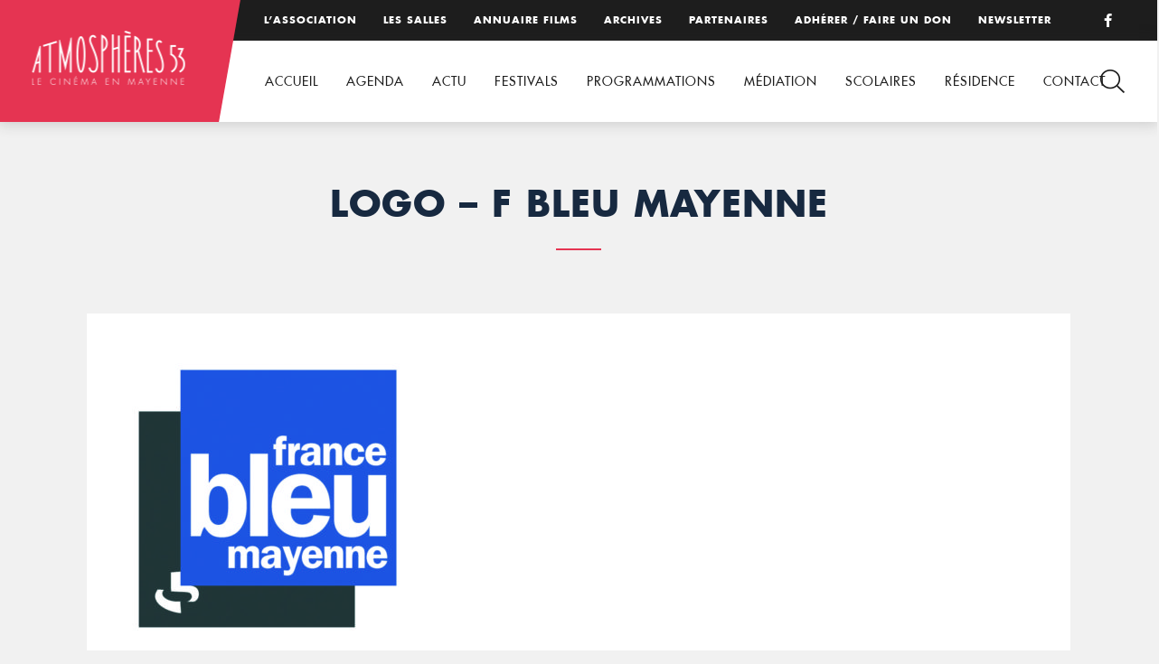

--- FILE ---
content_type: text/html; charset=UTF-8
request_url: https://www.atmospheres53.org/partenaires/logo-f-bleu-mayenne/
body_size: 7042
content:
<!DOCTYPE html>
<html lang="fr-FR">
<head>

<!-- Basic
================================================== -->
<meta charset="UTF-8" />
<title>Logo - F Bleu Mayenne - Atmosphères 53</title>
<meta http-equiv="X-UA-Compatible" content="IE=edge"> 
<meta name="viewport" content="width=device-width, initial-scale=1"> 
<link rel="shortcut icon" href="https://www.atmospheres53.org/wp-content/themes/atmospheres53/favicon.png">
<!-- CSS
  ================================================== -->
<link rel="stylesheet" type="text/css" media="all" href="https://www.atmospheres53.org/wp-content/themes/atmospheres53/fonts/fonts.css" />
<link rel="stylesheet" type="text/css" media="all" href="https://www.atmospheres53.org/wp-content/themes/atmospheres53/jquery.bxslider.css" />
<link rel="stylesheet" type="text/css" media="all" href="https://www.atmospheres53.org/wp-content/themes/atmospheres53/style.css" /> 
<link rel="stylesheet" type="text/css" media="all" href="https://www.atmospheres53.org/wp-content/themes/atmospheres53/responsive.css" /> 

<!-- Global site tag (gtag.js) - Google Analytics -->
<script async src="https://www.googletagmanager.com/gtag/js?id=UA-128443149-1"></script>
<script>
  window.dataLayer = window.dataLayer || [];
  function gtag(){dataLayer.push(arguments);}
  gtag('js', new Date());
 
  gtag('config', 'UA-128443149-1');
</script>

<meta name='robots' content='index, follow, max-image-preview:large, max-snippet:-1, max-video-preview:-1' />

	<!-- This site is optimized with the Yoast SEO plugin v26.7 - https://yoast.com/wordpress/plugins/seo/ -->
	<link rel="canonical" href="https://www.atmospheres53.org/partenaires/logo-f-bleu-mayenne/" />
	<meta property="og:locale" content="fr_FR" />
	<meta property="og:type" content="article" />
	<meta property="og:title" content="Logo - F Bleu Mayenne - Atmosphères 53" />
	<meta property="og:url" content="https://www.atmospheres53.org/partenaires/logo-f-bleu-mayenne/" />
	<meta property="og:site_name" content="Atmosphères 53" />
	<meta property="og:image" content="https://www.atmospheres53.org/partenaires/logo-f-bleu-mayenne" />
	<meta property="og:image:width" content="463" />
	<meta property="og:image:height" content="463" />
	<meta property="og:image:type" content="image/jpeg" />
	<meta name="twitter:card" content="summary_large_image" />
	<script type="application/ld+json" class="yoast-schema-graph">{"@context":"https://schema.org","@graph":[{"@type":"WebPage","@id":"https://www.atmospheres53.org/partenaires/logo-f-bleu-mayenne/","url":"https://www.atmospheres53.org/partenaires/logo-f-bleu-mayenne/","name":"Logo - F Bleu Mayenne - Atmosphères 53","isPartOf":{"@id":"https://www.atmospheres53.org/#website"},"primaryImageOfPage":{"@id":"https://www.atmospheres53.org/partenaires/logo-f-bleu-mayenne/#primaryimage"},"image":{"@id":"https://www.atmospheres53.org/partenaires/logo-f-bleu-mayenne/#primaryimage"},"thumbnailUrl":"https://www.atmospheres53.org/wp-content/uploads/2017/11/Logo-F-Bleu-Mayenne.jpg","datePublished":"2017-11-22T13:59:36+00:00","breadcrumb":{"@id":"https://www.atmospheres53.org/partenaires/logo-f-bleu-mayenne/#breadcrumb"},"inLanguage":"fr-FR","potentialAction":[{"@type":"ReadAction","target":["https://www.atmospheres53.org/partenaires/logo-f-bleu-mayenne/"]}]},{"@type":"ImageObject","inLanguage":"fr-FR","@id":"https://www.atmospheres53.org/partenaires/logo-f-bleu-mayenne/#primaryimage","url":"https://www.atmospheres53.org/wp-content/uploads/2017/11/Logo-F-Bleu-Mayenne.jpg","contentUrl":"https://www.atmospheres53.org/wp-content/uploads/2017/11/Logo-F-Bleu-Mayenne.jpg","width":463,"height":463},{"@type":"BreadcrumbList","@id":"https://www.atmospheres53.org/partenaires/logo-f-bleu-mayenne/#breadcrumb","itemListElement":[{"@type":"ListItem","position":1,"name":"Accueil","item":"https://www.atmospheres53.org/"},{"@type":"ListItem","position":2,"name":"Partenaires","item":"https://www.atmospheres53.org/partenaires/"},{"@type":"ListItem","position":3,"name":"Logo &#8211; F Bleu Mayenne"}]},{"@type":"WebSite","@id":"https://www.atmospheres53.org/#website","url":"https://www.atmospheres53.org/","name":"Atmosphères 53","description":"","potentialAction":[{"@type":"SearchAction","target":{"@type":"EntryPoint","urlTemplate":"https://www.atmospheres53.org/?s={search_term_string}"},"query-input":{"@type":"PropertyValueSpecification","valueRequired":true,"valueName":"search_term_string"}}],"inLanguage":"fr-FR"}]}</script>
	<!-- / Yoast SEO plugin. -->


<link rel='dns-prefetch' href='//use.fontawesome.com' />

<link rel="alternate" title="oEmbed (JSON)" type="application/json+oembed" href="https://www.atmospheres53.org/wp-json/oembed/1.0/embed?url=https%3A%2F%2Fwww.atmospheres53.org%2Fpartenaires%2Flogo-f-bleu-mayenne%2F" />
<link rel="alternate" title="oEmbed (XML)" type="text/xml+oembed" href="https://www.atmospheres53.org/wp-json/oembed/1.0/embed?url=https%3A%2F%2Fwww.atmospheres53.org%2Fpartenaires%2Flogo-f-bleu-mayenne%2F&#038;format=xml" />
<style id='wp-img-auto-sizes-contain-inline-css' type='text/css'>
img:is([sizes=auto i],[sizes^="auto," i]){contain-intrinsic-size:3000px 1500px}
/*# sourceURL=wp-img-auto-sizes-contain-inline-css */
</style>
<link rel='stylesheet' id='wp-block-library-css' href='https://www.atmospheres53.org/wp-includes/css/dist/block-library/style.min.css?ver=6.9' type='text/css' media='all' />
<style id='global-styles-inline-css' type='text/css'>
:root{--wp--preset--aspect-ratio--square: 1;--wp--preset--aspect-ratio--4-3: 4/3;--wp--preset--aspect-ratio--3-4: 3/4;--wp--preset--aspect-ratio--3-2: 3/2;--wp--preset--aspect-ratio--2-3: 2/3;--wp--preset--aspect-ratio--16-9: 16/9;--wp--preset--aspect-ratio--9-16: 9/16;--wp--preset--color--black: #000000;--wp--preset--color--cyan-bluish-gray: #abb8c3;--wp--preset--color--white: #ffffff;--wp--preset--color--pale-pink: #f78da7;--wp--preset--color--vivid-red: #cf2e2e;--wp--preset--color--luminous-vivid-orange: #ff6900;--wp--preset--color--luminous-vivid-amber: #fcb900;--wp--preset--color--light-green-cyan: #7bdcb5;--wp--preset--color--vivid-green-cyan: #00d084;--wp--preset--color--pale-cyan-blue: #8ed1fc;--wp--preset--color--vivid-cyan-blue: #0693e3;--wp--preset--color--vivid-purple: #9b51e0;--wp--preset--gradient--vivid-cyan-blue-to-vivid-purple: linear-gradient(135deg,rgb(6,147,227) 0%,rgb(155,81,224) 100%);--wp--preset--gradient--light-green-cyan-to-vivid-green-cyan: linear-gradient(135deg,rgb(122,220,180) 0%,rgb(0,208,130) 100%);--wp--preset--gradient--luminous-vivid-amber-to-luminous-vivid-orange: linear-gradient(135deg,rgb(252,185,0) 0%,rgb(255,105,0) 100%);--wp--preset--gradient--luminous-vivid-orange-to-vivid-red: linear-gradient(135deg,rgb(255,105,0) 0%,rgb(207,46,46) 100%);--wp--preset--gradient--very-light-gray-to-cyan-bluish-gray: linear-gradient(135deg,rgb(238,238,238) 0%,rgb(169,184,195) 100%);--wp--preset--gradient--cool-to-warm-spectrum: linear-gradient(135deg,rgb(74,234,220) 0%,rgb(151,120,209) 20%,rgb(207,42,186) 40%,rgb(238,44,130) 60%,rgb(251,105,98) 80%,rgb(254,248,76) 100%);--wp--preset--gradient--blush-light-purple: linear-gradient(135deg,rgb(255,206,236) 0%,rgb(152,150,240) 100%);--wp--preset--gradient--blush-bordeaux: linear-gradient(135deg,rgb(254,205,165) 0%,rgb(254,45,45) 50%,rgb(107,0,62) 100%);--wp--preset--gradient--luminous-dusk: linear-gradient(135deg,rgb(255,203,112) 0%,rgb(199,81,192) 50%,rgb(65,88,208) 100%);--wp--preset--gradient--pale-ocean: linear-gradient(135deg,rgb(255,245,203) 0%,rgb(182,227,212) 50%,rgb(51,167,181) 100%);--wp--preset--gradient--electric-grass: linear-gradient(135deg,rgb(202,248,128) 0%,rgb(113,206,126) 100%);--wp--preset--gradient--midnight: linear-gradient(135deg,rgb(2,3,129) 0%,rgb(40,116,252) 100%);--wp--preset--font-size--small: 13px;--wp--preset--font-size--medium: 20px;--wp--preset--font-size--large: 36px;--wp--preset--font-size--x-large: 42px;--wp--preset--spacing--20: 0.44rem;--wp--preset--spacing--30: 0.67rem;--wp--preset--spacing--40: 1rem;--wp--preset--spacing--50: 1.5rem;--wp--preset--spacing--60: 2.25rem;--wp--preset--spacing--70: 3.38rem;--wp--preset--spacing--80: 5.06rem;--wp--preset--shadow--natural: 6px 6px 9px rgba(0, 0, 0, 0.2);--wp--preset--shadow--deep: 12px 12px 50px rgba(0, 0, 0, 0.4);--wp--preset--shadow--sharp: 6px 6px 0px rgba(0, 0, 0, 0.2);--wp--preset--shadow--outlined: 6px 6px 0px -3px rgb(255, 255, 255), 6px 6px rgb(0, 0, 0);--wp--preset--shadow--crisp: 6px 6px 0px rgb(0, 0, 0);}:where(.is-layout-flex){gap: 0.5em;}:where(.is-layout-grid){gap: 0.5em;}body .is-layout-flex{display: flex;}.is-layout-flex{flex-wrap: wrap;align-items: center;}.is-layout-flex > :is(*, div){margin: 0;}body .is-layout-grid{display: grid;}.is-layout-grid > :is(*, div){margin: 0;}:where(.wp-block-columns.is-layout-flex){gap: 2em;}:where(.wp-block-columns.is-layout-grid){gap: 2em;}:where(.wp-block-post-template.is-layout-flex){gap: 1.25em;}:where(.wp-block-post-template.is-layout-grid){gap: 1.25em;}.has-black-color{color: var(--wp--preset--color--black) !important;}.has-cyan-bluish-gray-color{color: var(--wp--preset--color--cyan-bluish-gray) !important;}.has-white-color{color: var(--wp--preset--color--white) !important;}.has-pale-pink-color{color: var(--wp--preset--color--pale-pink) !important;}.has-vivid-red-color{color: var(--wp--preset--color--vivid-red) !important;}.has-luminous-vivid-orange-color{color: var(--wp--preset--color--luminous-vivid-orange) !important;}.has-luminous-vivid-amber-color{color: var(--wp--preset--color--luminous-vivid-amber) !important;}.has-light-green-cyan-color{color: var(--wp--preset--color--light-green-cyan) !important;}.has-vivid-green-cyan-color{color: var(--wp--preset--color--vivid-green-cyan) !important;}.has-pale-cyan-blue-color{color: var(--wp--preset--color--pale-cyan-blue) !important;}.has-vivid-cyan-blue-color{color: var(--wp--preset--color--vivid-cyan-blue) !important;}.has-vivid-purple-color{color: var(--wp--preset--color--vivid-purple) !important;}.has-black-background-color{background-color: var(--wp--preset--color--black) !important;}.has-cyan-bluish-gray-background-color{background-color: var(--wp--preset--color--cyan-bluish-gray) !important;}.has-white-background-color{background-color: var(--wp--preset--color--white) !important;}.has-pale-pink-background-color{background-color: var(--wp--preset--color--pale-pink) !important;}.has-vivid-red-background-color{background-color: var(--wp--preset--color--vivid-red) !important;}.has-luminous-vivid-orange-background-color{background-color: var(--wp--preset--color--luminous-vivid-orange) !important;}.has-luminous-vivid-amber-background-color{background-color: var(--wp--preset--color--luminous-vivid-amber) !important;}.has-light-green-cyan-background-color{background-color: var(--wp--preset--color--light-green-cyan) !important;}.has-vivid-green-cyan-background-color{background-color: var(--wp--preset--color--vivid-green-cyan) !important;}.has-pale-cyan-blue-background-color{background-color: var(--wp--preset--color--pale-cyan-blue) !important;}.has-vivid-cyan-blue-background-color{background-color: var(--wp--preset--color--vivid-cyan-blue) !important;}.has-vivid-purple-background-color{background-color: var(--wp--preset--color--vivid-purple) !important;}.has-black-border-color{border-color: var(--wp--preset--color--black) !important;}.has-cyan-bluish-gray-border-color{border-color: var(--wp--preset--color--cyan-bluish-gray) !important;}.has-white-border-color{border-color: var(--wp--preset--color--white) !important;}.has-pale-pink-border-color{border-color: var(--wp--preset--color--pale-pink) !important;}.has-vivid-red-border-color{border-color: var(--wp--preset--color--vivid-red) !important;}.has-luminous-vivid-orange-border-color{border-color: var(--wp--preset--color--luminous-vivid-orange) !important;}.has-luminous-vivid-amber-border-color{border-color: var(--wp--preset--color--luminous-vivid-amber) !important;}.has-light-green-cyan-border-color{border-color: var(--wp--preset--color--light-green-cyan) !important;}.has-vivid-green-cyan-border-color{border-color: var(--wp--preset--color--vivid-green-cyan) !important;}.has-pale-cyan-blue-border-color{border-color: var(--wp--preset--color--pale-cyan-blue) !important;}.has-vivid-cyan-blue-border-color{border-color: var(--wp--preset--color--vivid-cyan-blue) !important;}.has-vivid-purple-border-color{border-color: var(--wp--preset--color--vivid-purple) !important;}.has-vivid-cyan-blue-to-vivid-purple-gradient-background{background: var(--wp--preset--gradient--vivid-cyan-blue-to-vivid-purple) !important;}.has-light-green-cyan-to-vivid-green-cyan-gradient-background{background: var(--wp--preset--gradient--light-green-cyan-to-vivid-green-cyan) !important;}.has-luminous-vivid-amber-to-luminous-vivid-orange-gradient-background{background: var(--wp--preset--gradient--luminous-vivid-amber-to-luminous-vivid-orange) !important;}.has-luminous-vivid-orange-to-vivid-red-gradient-background{background: var(--wp--preset--gradient--luminous-vivid-orange-to-vivid-red) !important;}.has-very-light-gray-to-cyan-bluish-gray-gradient-background{background: var(--wp--preset--gradient--very-light-gray-to-cyan-bluish-gray) !important;}.has-cool-to-warm-spectrum-gradient-background{background: var(--wp--preset--gradient--cool-to-warm-spectrum) !important;}.has-blush-light-purple-gradient-background{background: var(--wp--preset--gradient--blush-light-purple) !important;}.has-blush-bordeaux-gradient-background{background: var(--wp--preset--gradient--blush-bordeaux) !important;}.has-luminous-dusk-gradient-background{background: var(--wp--preset--gradient--luminous-dusk) !important;}.has-pale-ocean-gradient-background{background: var(--wp--preset--gradient--pale-ocean) !important;}.has-electric-grass-gradient-background{background: var(--wp--preset--gradient--electric-grass) !important;}.has-midnight-gradient-background{background: var(--wp--preset--gradient--midnight) !important;}.has-small-font-size{font-size: var(--wp--preset--font-size--small) !important;}.has-medium-font-size{font-size: var(--wp--preset--font-size--medium) !important;}.has-large-font-size{font-size: var(--wp--preset--font-size--large) !important;}.has-x-large-font-size{font-size: var(--wp--preset--font-size--x-large) !important;}
/*# sourceURL=global-styles-inline-css */
</style>

<style id='classic-theme-styles-inline-css' type='text/css'>
/*! This file is auto-generated */
.wp-block-button__link{color:#fff;background-color:#32373c;border-radius:9999px;box-shadow:none;text-decoration:none;padding:calc(.667em + 2px) calc(1.333em + 2px);font-size:1.125em}.wp-block-file__button{background:#32373c;color:#fff;text-decoration:none}
/*# sourceURL=/wp-includes/css/classic-themes.min.css */
</style>
<style id='font-awesome-svg-styles-default-inline-css' type='text/css'>
.svg-inline--fa {
  display: inline-block;
  height: 1em;
  overflow: visible;
  vertical-align: -.125em;
}
/*# sourceURL=font-awesome-svg-styles-default-inline-css */
</style>
<link rel='stylesheet' id='font-awesome-svg-styles-css' href='https://www.atmospheres53.org/wp-content/uploads/font-awesome/v6.2.0/css/svg-with-js.css' type='text/css' media='all' />
<style id='font-awesome-svg-styles-inline-css' type='text/css'>
   .wp-block-font-awesome-icon svg::before,
   .wp-rich-text-font-awesome-icon svg::before {content: unset;}
/*# sourceURL=font-awesome-svg-styles-inline-css */
</style>
<link rel='stylesheet' id='font-awesome-official-css' href='https://use.fontawesome.com/releases/v6.2.0/css/all.css' type='text/css' media='all' integrity="sha384-SOnAn/m2fVJCwnbEYgD4xzrPtvsXdElhOVvR8ND1YjB5nhGNwwf7nBQlhfAwHAZC" crossorigin="anonymous" />
<link rel='stylesheet' id='wp-featherlight-css' href='https://www.atmospheres53.org/wp-content/plugins/wp-featherlight/css/wp-featherlight.min.css?ver=1.3.4' type='text/css' media='all' />
<link rel='stylesheet' id='font-awesome-official-v4shim-css' href='https://use.fontawesome.com/releases/v6.2.0/css/v4-shims.css' type='text/css' media='all' integrity="sha384-MAgG0MNwzSXBbmOw4KK9yjMrRaUNSCk3WoZPkzVC1rmhXzerY4gqk/BLNYtdOFCO" crossorigin="anonymous" />
<link rel="https://api.w.org/" href="https://www.atmospheres53.org/wp-json/" /><link rel="alternate" title="JSON" type="application/json" href="https://www.atmospheres53.org/wp-json/wp/v2/media/818" /><meta name="generator" content="WP Rocket 3.20.3" data-wpr-features="wpr_desktop" /></head>

<body data-rsssl=1>
<header data-rocket-location-hash="a958a4e02512def1962799edcb763194">

	<div data-rocket-location-hash="308cc01ca73654ebafdd50e206edfe90" id="top">
		<div data-rocket-location-hash="b1a3f743063ae590a2fe47adffea1717" class="menutop"><div class="menu-menu-top-container"><ul id="menu-menu-top" class="menu"><li id="menu-item-108" class="menu-item menu-item-type-post_type menu-item-object-page menu-item-108"><a href="https://www.atmospheres53.org/association/">L’association</a></li>
<li id="menu-item-15915" class="menu-item menu-item-type-post_type menu-item-object-page menu-item-15915"><a href="https://www.atmospheres53.org/les-salles/">Les salles</a></li>
<li id="menu-item-188" class="menu-item menu-item-type-post_type menu-item-object-page menu-item-188"><a href="https://www.atmospheres53.org/annuaire-films/">Annuaire films</a></li>
<li id="menu-item-107" class="menu-item menu-item-type-post_type menu-item-object-page menu-item-107"><a href="https://www.atmospheres53.org/archives/">Archives</a></li>
<li id="menu-item-109" class="menu-item menu-item-type-post_type menu-item-object-page menu-item-109"><a href="https://www.atmospheres53.org/partenaires/">Partenaires</a></li>
<li id="menu-item-12749" class="menu-item menu-item-type-post_type menu-item-object-page menu-item-12749"><a href="https://www.atmospheres53.org/adhesion-2/">Adhérer / Faire un don</a></li>
<li id="menu-item-5586" class="menu-item menu-item-type-post_type menu-item-object-page menu-item-5586"><a href="https://www.atmospheres53.org/newsletter/">Newsletter</a></li>
</ul></div></div>
		<p class="facebook"><a href="https://www.facebook.com/Atmospheres53/" target="_blank"><i class="fa fa-facebook"></i></a></p>
	</div>
	<div data-rocket-location-hash="61f83484f3fdd3f86ac6a9fa1ee3ae08" id="head">	
		<p id="logo"><a href="https://www.atmospheres53.org"><img src="https://www.atmospheres53.org/wp-content/themes/atmospheres53/img/logo-atmospheres53.png" alt="Atmosphères 53, le cinéma en Mayenne" /></a></p>
		<nav><div class="menu-menu-container"><ul id="menu-menu" class="menu"><li id="menu-item-29" class="menu-item menu-item-type-post_type menu-item-object-page menu-item-home menu-item-29"><a href="https://www.atmospheres53.org/">Accueil</a></li>
<li id="menu-item-90" class="menu-item menu-item-type-post_type menu-item-object-page menu-item-90"><a href="https://www.atmospheres53.org/agenda/">Agenda</a></li>
<li id="menu-item-19208" class="menu-item menu-item-type-post_type menu-item-object-page menu-item-19208"><a href="https://www.atmospheres53.org/actualites/">Actu</a></li>
<li id="menu-item-81" class="menu-item menu-item-type-post_type menu-item-object-page menu-item-has-children menu-item-81"><a href="https://www.atmospheres53.org/action-culturelle/">Festivals</a>
<ul class="sub-menu">
	<li id="menu-item-84" class="menu-item menu-item-type-post_type menu-item-object-page menu-item-84"><a href="https://www.atmospheres53.org/action-culturelle/les-reflets-du-cinema/">Reflets du cinéma</a></li>
	<li id="menu-item-21193" class="menu-item menu-item-type-post_type menu-item-object-page menu-item-21193"><a href="https://www.atmospheres53.org/action-culturelle/festival-film-judiciaire-2025/">Festival du film judiciaire de Laval 2025</a></li>
	<li id="menu-item-18933" class="menu-item menu-item-type-post_type menu-item-object-page menu-item-18933"><a href="https://www.atmospheres53.org/action-culturelle/rencontres-cinema-sante-2/">Rencontres cinéma et santé</a></li>
	<li id="menu-item-20222" class="menu-item menu-item-type-post_type menu-item-object-page menu-item-20222"><a href="https://www.atmospheres53.org/action-culturelle/cinemas-plein-air-2-2/">Cinéma en plein air 2025</a></li>
</ul>
</li>
<li id="menu-item-12730" class="menu-item menu-item-type-post_type menu-item-object-page menu-item-has-children menu-item-12730"><a href="https://www.atmospheres53.org/programmations/">Programmations</a>
<ul class="sub-menu">
	<li id="menu-item-12736" class="menu-item menu-item-type-post_type menu-item-object-page menu-item-12736"><a href="https://www.atmospheres53.org/programmations/coups-de-coeur-art-et-essai/">Coups de cœur art et essai</a></li>
	<li id="menu-item-18280" class="menu-item menu-item-type-post_type menu-item-object-page menu-item-18280"><a href="https://www.atmospheres53.org/programmations/cine-mome/">Ciné-Môme</a></li>
	<li id="menu-item-12743" class="menu-item menu-item-type-post_type menu-item-object-page menu-item-12743"><a href="https://www.atmospheres53.org/programmations/partenariat-seances-speciales/">Partenariats</a></li>
</ul>
</li>
<li id="menu-item-15330" class="menu-item menu-item-type-post_type menu-item-object-page menu-item-has-children menu-item-15330"><a href="https://www.atmospheres53.org/mediation/">Médiation</a>
<ul class="sub-menu">
	<li id="menu-item-15329" class="menu-item menu-item-type-post_type menu-item-object-page menu-item-15329"><a href="https://www.atmospheres53.org/culture-et-sante/">Culture et Santé</a></li>
	<li id="menu-item-15361" class="menu-item menu-item-type-post_type menu-item-object-page menu-item-15361"><a href="https://www.atmospheres53.org/culture-justice/">Culture Justice</a></li>
	<li id="menu-item-18000" class="menu-item menu-item-type-post_type menu-item-object-page menu-item-18000"><a href="https://www.atmospheres53.org/mediation/projets-a-la-carte/">Projets à la carte</a></li>
</ul>
</li>
<li id="menu-item-96" class="menu-item menu-item-type-post_type menu-item-object-page menu-item-has-children menu-item-96"><a href="https://www.atmospheres53.org/education-image/">Scolaires</a>
<ul class="sub-menu">
	<li id="menu-item-20506" class="menu-item menu-item-type-post_type menu-item-object-page menu-item-20506"><a href="https://www.atmospheres53.org/education-image/cine-enfants-2025-2026/">Ciné-enfants 2025-2026</a></li>
	<li id="menu-item-20181" class="menu-item menu-item-type-post_type menu-item-object-page menu-item-20181"><a href="https://www.atmospheres53.org/education-image/college-au-cinema-2025-2026/">Collège au cinéma 2025-2026</a></li>
	<li id="menu-item-20769" class="menu-item menu-item-type-post_type menu-item-object-page menu-item-20769"><a href="https://www.atmospheres53.org/education-image/cine-lyceens-2025-2026/">Ciné-Lycéens 2025-2026</a></li>
	<li id="menu-item-97" class="menu-item menu-item-type-post_type menu-item-object-page menu-item-97"><a href="https://www.atmospheres53.org/education-image/cav/">Option Cinéma Audiovisuel</a></li>
	<li id="menu-item-9309" class="menu-item menu-item-type-post_type menu-item-object-page menu-item-9309"><a href="https://www.atmospheres53.org/archives-2019-2020/">Archives scolaires</a></li>
	<li id="menu-item-102" class="menu-item menu-item-type-post_type menu-item-object-page menu-item-102"><a href="https://www.atmospheres53.org/education-image/tap/">Temps d’Activités Périscolaires</a></li>
</ul>
</li>
<li id="menu-item-15803" class="menu-item menu-item-type-post_type menu-item-object-page menu-item-has-children menu-item-15803"><a href="https://www.atmospheres53.org/residence/">Résidence</a>
<ul class="sub-menu">
	<li id="menu-item-18122" class="menu-item menu-item-type-post_type menu-item-object-page menu-item-18122"><a href="https://www.atmospheres53.org/2024-ananda-safo/">2024 – Ananda Safo</a></li>
	<li id="menu-item-15802" class="menu-item menu-item-type-post_type menu-item-object-page menu-item-15802"><a href="https://www.atmospheres53.org/2023-anthony-rousseau/">2023 – Anthony Rousseau</a></li>
</ul>
</li>
<li id="menu-item-93" class="menu-item menu-item-type-post_type menu-item-object-page menu-item-93"><a href="https://www.atmospheres53.org/contact/">Contact</a></li>
</ul></div></nav>
	</div>

	<div data-rocket-location-hash="2c0b9c887a80be9321de730482e4c394" id="loupe"></div>
	<div data-rocket-location-hash="dfa57d6fd3397aa6425425fc796e3634" id="search">
		<div data-rocket-location-hash="993844883e8aeb3080ad453b543d799e" class="cross"><img src="https://www.atmospheres53.org/wp-content/themes/atmospheres53/img/cross.png" /></div>
 		<form role="search" method="get" action="https://www.atmospheres53.org/" >
            <div>
            	<input type="search"  onclick="this.value='';" onfocus="this.select()" onblur="this.value=!this.value?'Rechercher':this.value;" value="Rechercher" name="s" id="s" />
                <input type="submit" value="" />
            </div>
         </form>
	</div>	
</header>
<div data-rocket-location-hash="874d636c341a9a0fd0bd215d5bf61f11" id="mobile-header">
	<a id="responsive-logo" href="https://www.atmospheres53.org"><img src="https://www.atmospheres53.org/wp-content/themes/atmospheres53/img/logo-atmospheres53.png" alt="Atmosphères 53, le cinéma en Mayenne" /></a>
		<div data-rocket-location-hash="4d2f7eb0e99f8d2e68bcf0e9371569cf" class="hamburger hamburger--slider">
			<div data-rocket-location-hash="27821cd750d6718cdb92a91c96fc0584" class="hamburger-box">
			    <div class="hamburger-inner"></div>
			</div>
		</div>

		<div id="hambmenu" >
			<div data-rocket-location-hash="dc378f0be8cc318805c5e50a3c76bafc" class="overlay-menu rangee">
				<div>
					<div class="menu-menu-container"><ul id="menu-menu-1" class="menu"><li class="menu-item menu-item-type-post_type menu-item-object-page menu-item-home menu-item-29"><a href="https://www.atmospheres53.org/">Accueil</a></li>
<li class="menu-item menu-item-type-post_type menu-item-object-page menu-item-90"><a href="https://www.atmospheres53.org/agenda/">Agenda</a></li>
<li class="menu-item menu-item-type-post_type menu-item-object-page menu-item-19208"><a href="https://www.atmospheres53.org/actualites/">Actu</a></li>
<li class="menu-item menu-item-type-post_type menu-item-object-page menu-item-has-children menu-item-81"><a href="https://www.atmospheres53.org/action-culturelle/">Festivals</a>
<ul class="sub-menu">
	<li class="menu-item menu-item-type-post_type menu-item-object-page menu-item-84"><a href="https://www.atmospheres53.org/action-culturelle/les-reflets-du-cinema/">Reflets du cinéma</a></li>
	<li class="menu-item menu-item-type-post_type menu-item-object-page menu-item-21193"><a href="https://www.atmospheres53.org/action-culturelle/festival-film-judiciaire-2025/">Festival du film judiciaire de Laval 2025</a></li>
	<li class="menu-item menu-item-type-post_type menu-item-object-page menu-item-18933"><a href="https://www.atmospheres53.org/action-culturelle/rencontres-cinema-sante-2/">Rencontres cinéma et santé</a></li>
	<li class="menu-item menu-item-type-post_type menu-item-object-page menu-item-20222"><a href="https://www.atmospheres53.org/action-culturelle/cinemas-plein-air-2-2/">Cinéma en plein air 2025</a></li>
</ul>
</li>
<li class="menu-item menu-item-type-post_type menu-item-object-page menu-item-has-children menu-item-12730"><a href="https://www.atmospheres53.org/programmations/">Programmations</a>
<ul class="sub-menu">
	<li class="menu-item menu-item-type-post_type menu-item-object-page menu-item-12736"><a href="https://www.atmospheres53.org/programmations/coups-de-coeur-art-et-essai/">Coups de cœur art et essai</a></li>
	<li class="menu-item menu-item-type-post_type menu-item-object-page menu-item-18280"><a href="https://www.atmospheres53.org/programmations/cine-mome/">Ciné-Môme</a></li>
	<li class="menu-item menu-item-type-post_type menu-item-object-page menu-item-12743"><a href="https://www.atmospheres53.org/programmations/partenariat-seances-speciales/">Partenariats</a></li>
</ul>
</li>
<li class="menu-item menu-item-type-post_type menu-item-object-page menu-item-has-children menu-item-15330"><a href="https://www.atmospheres53.org/mediation/">Médiation</a>
<ul class="sub-menu">
	<li class="menu-item menu-item-type-post_type menu-item-object-page menu-item-15329"><a href="https://www.atmospheres53.org/culture-et-sante/">Culture et Santé</a></li>
	<li class="menu-item menu-item-type-post_type menu-item-object-page menu-item-15361"><a href="https://www.atmospheres53.org/culture-justice/">Culture Justice</a></li>
	<li class="menu-item menu-item-type-post_type menu-item-object-page menu-item-18000"><a href="https://www.atmospheres53.org/mediation/projets-a-la-carte/">Projets à la carte</a></li>
</ul>
</li>
<li class="menu-item menu-item-type-post_type menu-item-object-page menu-item-has-children menu-item-96"><a href="https://www.atmospheres53.org/education-image/">Scolaires</a>
<ul class="sub-menu">
	<li class="menu-item menu-item-type-post_type menu-item-object-page menu-item-20506"><a href="https://www.atmospheres53.org/education-image/cine-enfants-2025-2026/">Ciné-enfants 2025-2026</a></li>
	<li class="menu-item menu-item-type-post_type menu-item-object-page menu-item-20181"><a href="https://www.atmospheres53.org/education-image/college-au-cinema-2025-2026/">Collège au cinéma 2025-2026</a></li>
	<li class="menu-item menu-item-type-post_type menu-item-object-page menu-item-20769"><a href="https://www.atmospheres53.org/education-image/cine-lyceens-2025-2026/">Ciné-Lycéens 2025-2026</a></li>
	<li class="menu-item menu-item-type-post_type menu-item-object-page menu-item-97"><a href="https://www.atmospheres53.org/education-image/cav/">Option Cinéma Audiovisuel</a></li>
	<li class="menu-item menu-item-type-post_type menu-item-object-page menu-item-9309"><a href="https://www.atmospheres53.org/archives-2019-2020/">Archives scolaires</a></li>
	<li class="menu-item menu-item-type-post_type menu-item-object-page menu-item-102"><a href="https://www.atmospheres53.org/education-image/tap/">Temps d’Activités Périscolaires</a></li>
</ul>
</li>
<li class="menu-item menu-item-type-post_type menu-item-object-page menu-item-has-children menu-item-15803"><a href="https://www.atmospheres53.org/residence/">Résidence</a>
<ul class="sub-menu">
	<li class="menu-item menu-item-type-post_type menu-item-object-page menu-item-18122"><a href="https://www.atmospheres53.org/2024-ananda-safo/">2024 – Ananda Safo</a></li>
	<li class="menu-item menu-item-type-post_type menu-item-object-page menu-item-15802"><a href="https://www.atmospheres53.org/2023-anthony-rousseau/">2023 – Anthony Rousseau</a></li>
</ul>
</li>
<li class="menu-item menu-item-type-post_type menu-item-object-page menu-item-93"><a href="https://www.atmospheres53.org/contact/">Contact</a></li>
</ul></div>					<div class="menu-menu-top-container"><ul id="menu-menu-top-1" class="menu"><li class="menu-item menu-item-type-post_type menu-item-object-page menu-item-108"><a href="https://www.atmospheres53.org/association/">L’association</a></li>
<li class="menu-item menu-item-type-post_type menu-item-object-page menu-item-15915"><a href="https://www.atmospheres53.org/les-salles/">Les salles</a></li>
<li class="menu-item menu-item-type-post_type menu-item-object-page menu-item-188"><a href="https://www.atmospheres53.org/annuaire-films/">Annuaire films</a></li>
<li class="menu-item menu-item-type-post_type menu-item-object-page menu-item-107"><a href="https://www.atmospheres53.org/archives/">Archives</a></li>
<li class="menu-item menu-item-type-post_type menu-item-object-page menu-item-109"><a href="https://www.atmospheres53.org/partenaires/">Partenaires</a></li>
<li class="menu-item menu-item-type-post_type menu-item-object-page menu-item-12749"><a href="https://www.atmospheres53.org/adhesion-2/">Adhérer / Faire un don</a></li>
<li class="menu-item menu-item-type-post_type menu-item-object-page menu-item-5586"><a href="https://www.atmospheres53.org/newsletter/">Newsletter</a></li>
</ul></div>				</div>
			</div>
		</div>
</div>



<section data-rocket-location-hash="adb6ffe5d0fa77ae0fdb09535aa3ee7a" class="bloc-titre">
    <h1 class="titre bold">Logo &#8211; F Bleu Mayenne</h1>
    <div data-rocket-location-hash="e56371d9785320e8542ab43884a20c93" class="line"></div>
</section>

<section data-rocket-location-hash="656be6fb6b448b55ef490f8c64f33fd1" id="page" class="defaut">

        <div data-rocket-location-hash="cb731a36e466d184b79c6a7cff217580" class="rangee">
            <div data-rocket-location-hash="c50bb6a255594dc5b06fed35a7201695" class="col100">

                <div class="bloc-content blanc"><p class="attachment"><a href='https://www.atmospheres53.org/wp-content/uploads/2017/11/Logo-F-Bleu-Mayenne.jpg'><img fetchpriority="high" decoding="async" width="300" height="300" src="https://www.atmospheres53.org/wp-content/uploads/2017/11/Logo-F-Bleu-Mayenne-300x300.jpg" class="attachment-medium size-medium" alt="" srcset="https://www.atmospheres53.org/wp-content/uploads/2017/11/Logo-F-Bleu-Mayenne-300x300.jpg 300w, https://www.atmospheres53.org/wp-content/uploads/2017/11/Logo-F-Bleu-Mayenne-150x150.jpg 150w, https://www.atmospheres53.org/wp-content/uploads/2017/11/Logo-F-Bleu-Mayenne.jpg 463w" sizes="(max-width: 300px) 100vw, 300px" /></a></p>
</div>

            </div>
        </div>

</section>



<footer data-rocket-location-hash="52e7834b6044f6b9c5f80e2adac63eea">
	<div data-rocket-location-hash="37204c2f2ba0da2be5415d68c2700d01" class="rangee">
	<div data-rocket-location-hash="8e10205d01bdeec1fb644687ce76bd3d" class="col100">
		<p class="logo-footer"><img src="https://www.atmospheres53.org/wp-content/themes/atmospheres53/img/logo-atmospheres53-footer.png" alt="Atmosphères 53" /></p>
		<p class="credits"><a href="https://www.atmospheres53.org/mentions-legales">Mentions légales</a> - <a href="https://www.laconfiserie.fr" target="_blank">© La Confiserie</a></p>
	</div>
	</div>
</footer>

<script type="speculationrules">
{"prefetch":[{"source":"document","where":{"and":[{"href_matches":"/*"},{"not":{"href_matches":["/wp-*.php","/wp-admin/*","/wp-content/uploads/*","/wp-content/*","/wp-content/plugins/*","/wp-content/themes/atmospheres53/*","/*\\?(.+)"]}},{"not":{"selector_matches":"a[rel~=\"nofollow\"]"}},{"not":{"selector_matches":".no-prefetch, .no-prefetch a"}}]},"eagerness":"conservative"}]}
</script>
<script type="text/javascript" src="https://www.atmospheres53.org/wp-content/themes/atmospheres53/js/jquery-2.1.3.min.js?ver=1.0.0" id="jquery-js"></script>
<script type="text/javascript" src="https://www.atmospheres53.org/wp-content/themes/atmospheres53/js/jquery.bxslider.min.js?ver=1.0.0" id="bxslider-js"></script>
<script type="text/javascript" src="https://www.atmospheres53.org/wp-content/themes/atmospheres53/js/jquery-ui.min.js?ver=1.0.0" id="jquery-ui-js"></script>
<script type="text/javascript" src="https://www.atmospheres53.org/wp-content/themes/atmospheres53/js/jquery.stellar.min.js?ver=1.0.0" id="stellar-js"></script>
<script type="text/javascript" src="https://www.atmospheres53.org/wp-content/themes/atmospheres53/js/custom.js?ver=1.0.0" id="custom-js"></script>
<script type="text/javascript" src="https://www.atmospheres53.org/wp-content/plugins/wp-featherlight/js/wpFeatherlight.pkgd.min.js?ver=1.3.4" id="wp-featherlight-js"></script>
<script type="text/javascript">
	//<![CDATA[
		$(window).load(function() { 
			$("#preloader").delay(400).addClass('open');
		})
	//]]>
</script>
<script>var rocket_beacon_data = {"ajax_url":"https:\/\/www.atmospheres53.org\/wp-admin\/admin-ajax.php","nonce":"a0ed5f4a2a","url":"https:\/\/www.atmospheres53.org\/partenaires\/logo-f-bleu-mayenne","is_mobile":false,"width_threshold":1600,"height_threshold":700,"delay":500,"debug":null,"status":{"atf":true,"lrc":true,"preconnect_external_domain":true},"elements":"img, video, picture, p, main, div, li, svg, section, header, span","lrc_threshold":1800,"preconnect_external_domain_elements":["link","script","iframe"],"preconnect_external_domain_exclusions":["static.cloudflareinsights.com","rel=\"profile\"","rel=\"preconnect\"","rel=\"dns-prefetch\"","rel=\"icon\""]}</script><script data-name="wpr-wpr-beacon" src='https://www.atmospheres53.org/wp-content/plugins/wp-rocket/assets/js/wpr-beacon.min.js' async></script></body>
</html>

<!-- This website is like a Rocket, isn't it? Performance optimized by WP Rocket. Learn more: https://wp-rocket.me -->